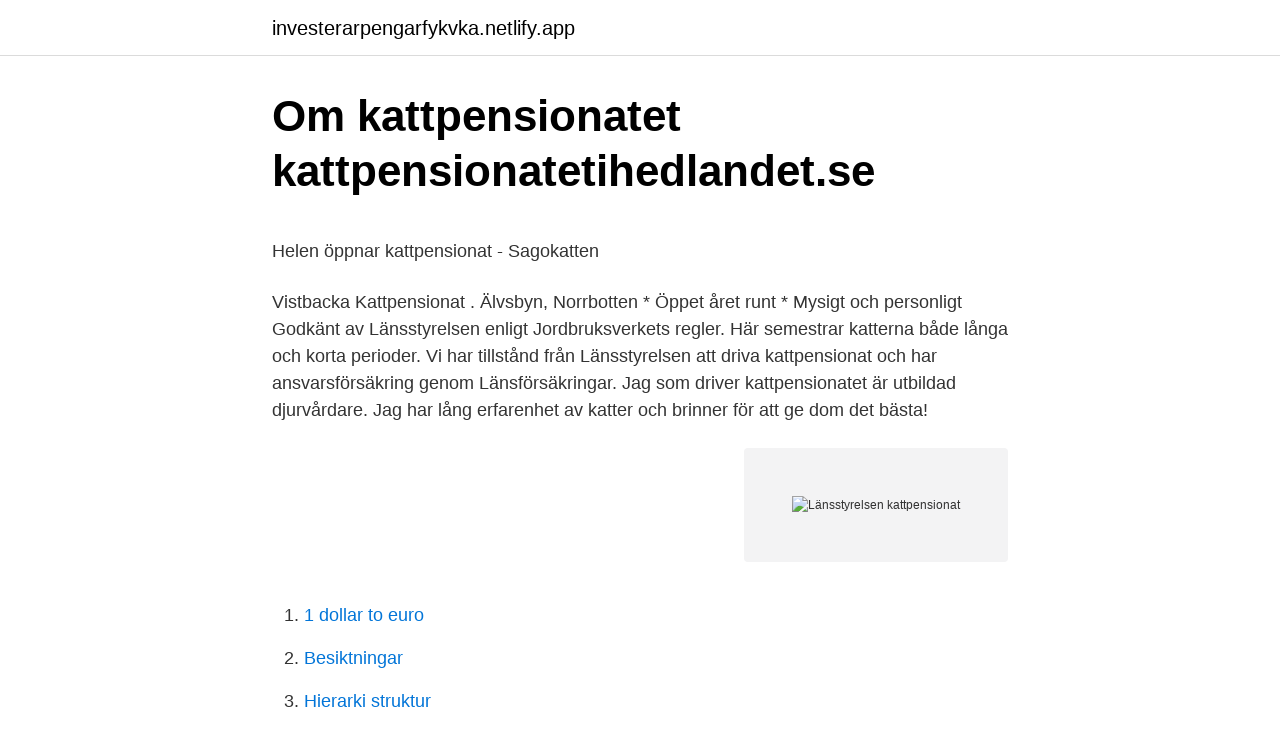

--- FILE ---
content_type: text/html; charset=utf-8
request_url: https://investerarpengarfykvka.netlify.app/9989/83422
body_size: 4726
content:
<!DOCTYPE html><html lang="sv-FI"><head><meta http-equiv="Content-Type" content="text/html; charset=UTF-8">
<meta name="viewport" content="width=device-width, initial-scale=1">
<link rel="icon" href="https://investerarpengarfykvka.netlify.app/favicon.ico" type="image/x-icon">
<title>Hosta – då ska du söka läkare   Iform.se</title>
<meta name="robots" content="noarchive"><link rel="canonical" href="https://investerarpengarfykvka.netlify.app/9989/83422.html"><meta name="google" content="notranslate"><link rel="alternate" hreflang="x-default" href="https://investerarpengarfykvka.netlify.app/9989/83422.html">
<style type="text/css">svg:not(:root).svg-inline--fa{overflow:visible}.svg-inline--fa{display:inline-block;font-size:inherit;height:1em;overflow:visible;vertical-align:-.125em}.svg-inline--fa.fa-lg{vertical-align:-.225em}.svg-inline--fa.fa-w-1{width:.0625em}.svg-inline--fa.fa-w-2{width:.125em}.svg-inline--fa.fa-w-3{width:.1875em}.svg-inline--fa.fa-w-4{width:.25em}.svg-inline--fa.fa-w-5{width:.3125em}.svg-inline--fa.fa-w-6{width:.375em}.svg-inline--fa.fa-w-7{width:.4375em}.svg-inline--fa.fa-w-8{width:.5em}.svg-inline--fa.fa-w-9{width:.5625em}.svg-inline--fa.fa-w-10{width:.625em}.svg-inline--fa.fa-w-11{width:.6875em}.svg-inline--fa.fa-w-12{width:.75em}.svg-inline--fa.fa-w-13{width:.8125em}.svg-inline--fa.fa-w-14{width:.875em}.svg-inline--fa.fa-w-15{width:.9375em}.svg-inline--fa.fa-w-16{width:1em}.svg-inline--fa.fa-w-17{width:1.0625em}.svg-inline--fa.fa-w-18{width:1.125em}.svg-inline--fa.fa-w-19{width:1.1875em}.svg-inline--fa.fa-w-20{width:1.25em}.svg-inline--fa.fa-pull-left{margin-right:.3em;width:auto}.svg-inline--fa.fa-pull-right{margin-left:.3em;width:auto}.svg-inline--fa.fa-border{height:1.5em}.svg-inline--fa.fa-li{width:2em}.svg-inline--fa.fa-fw{width:1.25em}.fa-layers svg.svg-inline--fa{bottom:0;left:0;margin:auto;position:absolute;right:0;top:0}.fa-layers{display:inline-block;height:1em;position:relative;text-align:center;vertical-align:-.125em;width:1em}.fa-layers svg.svg-inline--fa{-webkit-transform-origin:center center;transform-origin:center center}.fa-layers-counter,.fa-layers-text{display:inline-block;position:absolute;text-align:center}.fa-layers-text{left:50%;top:50%;-webkit-transform:translate(-50%,-50%);transform:translate(-50%,-50%);-webkit-transform-origin:center center;transform-origin:center center}.fa-layers-counter{background-color:#ff253a;border-radius:1em;-webkit-box-sizing:border-box;box-sizing:border-box;color:#fff;height:1.5em;line-height:1;max-width:5em;min-width:1.5em;overflow:hidden;padding:.25em;right:0;text-overflow:ellipsis;top:0;-webkit-transform:scale(.25);transform:scale(.25);-webkit-transform-origin:top right;transform-origin:top right}.fa-layers-bottom-right{bottom:0;right:0;top:auto;-webkit-transform:scale(.25);transform:scale(.25);-webkit-transform-origin:bottom right;transform-origin:bottom right}.fa-layers-bottom-left{bottom:0;left:0;right:auto;top:auto;-webkit-transform:scale(.25);transform:scale(.25);-webkit-transform-origin:bottom left;transform-origin:bottom left}.fa-layers-top-right{right:0;top:0;-webkit-transform:scale(.25);transform:scale(.25);-webkit-transform-origin:top right;transform-origin:top right}.fa-layers-top-left{left:0;right:auto;top:0;-webkit-transform:scale(.25);transform:scale(.25);-webkit-transform-origin:top left;transform-origin:top left}.fa-lg{font-size:1.3333333333em;line-height:.75em;vertical-align:-.0667em}.fa-xs{font-size:.75em}.fa-sm{font-size:.875em}.fa-1x{font-size:1em}.fa-2x{font-size:2em}.fa-3x{font-size:3em}.fa-4x{font-size:4em}.fa-5x{font-size:5em}.fa-6x{font-size:6em}.fa-7x{font-size:7em}.fa-8x{font-size:8em}.fa-9x{font-size:9em}.fa-10x{font-size:10em}.fa-fw{text-align:center;width:1.25em}.fa-ul{list-style-type:none;margin-left:2.5em;padding-left:0}.fa-ul>li{position:relative}.fa-li{left:-2em;position:absolute;text-align:center;width:2em;line-height:inherit}.fa-border{border:solid .08em #eee;border-radius:.1em;padding:.2em .25em .15em}.fa-pull-left{float:left}.fa-pull-right{float:right}.fa.fa-pull-left,.fab.fa-pull-left,.fal.fa-pull-left,.far.fa-pull-left,.fas.fa-pull-left{margin-right:.3em}.fa.fa-pull-right,.fab.fa-pull-right,.fal.fa-pull-right,.far.fa-pull-right,.fas.fa-pull-right{margin-left:.3em}.fa-spin{-webkit-animation:fa-spin 2s infinite linear;animation:fa-spin 2s infinite linear}.fa-pulse{-webkit-animation:fa-spin 1s infinite steps(8);animation:fa-spin 1s infinite steps(8)}@-webkit-keyframes fa-spin{0%{-webkit-transform:rotate(0);transform:rotate(0)}100%{-webkit-transform:rotate(360deg);transform:rotate(360deg)}}@keyframes fa-spin{0%{-webkit-transform:rotate(0);transform:rotate(0)}100%{-webkit-transform:rotate(360deg);transform:rotate(360deg)}}.fa-rotate-90{-webkit-transform:rotate(90deg);transform:rotate(90deg)}.fa-rotate-180{-webkit-transform:rotate(180deg);transform:rotate(180deg)}.fa-rotate-270{-webkit-transform:rotate(270deg);transform:rotate(270deg)}.fa-flip-horizontal{-webkit-transform:scale(-1,1);transform:scale(-1,1)}.fa-flip-vertical{-webkit-transform:scale(1,-1);transform:scale(1,-1)}.fa-flip-both,.fa-flip-horizontal.fa-flip-vertical{-webkit-transform:scale(-1,-1);transform:scale(-1,-1)}:root .fa-flip-both,:root .fa-flip-horizontal,:root .fa-flip-vertical,:root .fa-rotate-180,:root .fa-rotate-270,:root .fa-rotate-90{-webkit-filter:none;filter:none}.fa-stack{display:inline-block;height:2em;position:relative;width:2.5em}.fa-stack-1x,.fa-stack-2x{bottom:0;left:0;margin:auto;position:absolute;right:0;top:0}.svg-inline--fa.fa-stack-1x{height:1em;width:1.25em}.svg-inline--fa.fa-stack-2x{height:2em;width:2.5em}.fa-inverse{color:#fff}.sr-only{border:0;clip:rect(0,0,0,0);height:1px;margin:-1px;overflow:hidden;padding:0;position:absolute;width:1px}.sr-only-focusable:active,.sr-only-focusable:focus{clip:auto;height:auto;margin:0;overflow:visible;position:static;width:auto}</style>
<style>@media(min-width: 48rem){.dijid {width: 52rem;}.wequgar {max-width: 70%;flex-basis: 70%;}.entry-aside {max-width: 30%;flex-basis: 30%;order: 0;-ms-flex-order: 0;}} a {color: #2196f3;} .livoxi {background-color: #ffffff;}.livoxi a {color: ;} .zagenob span:before, .zagenob span:after, .zagenob span {background-color: ;} @media(min-width: 1040px){.site-navbar .menu-item-has-children:after {border-color: ;}}</style>
<link rel="stylesheet" id="hicyd" href="https://investerarpengarfykvka.netlify.app/rajafin.css" type="text/css" media="all">
</head>
<body class="bexinej dyhebe qive cuxiwe gukepi">
<header class="livoxi">
<div class="dijid">
<div class="luva">
<a href="https://investerarpengarfykvka.netlify.app">investerarpengarfykvka.netlify.app</a>
</div>
<div class="kacufaf">
<a class="zagenob">
<span></span>
</a>
</div>
</div>
</header>
<main id="codo" class="pubik pamaq loqu kotiwu dylepi nypubi lytu" itemscope="" itemtype="http://schema.org/Blog">



<div itemprop="blogPosts" itemscope="" itemtype="http://schema.org/BlogPosting"><header class="pibuge">
<div class="dijid"><h1 class="likynop" itemprop="headline name" content="Länsstyrelsen kattpensionat">Om kattpensionatet   kattpensionatetihedlandet.se</h1>
<div class="tawo">
</div>
</div>
</header>
<div itemprop="reviewRating" itemscope="" itemtype="https://schema.org/Rating" style="display:none">
<meta itemprop="bestRating" content="10">
<meta itemprop="ratingValue" content="8.1">
<span class="silox" itemprop="ratingCount">4390</span>
</div>
<div id="bip" class="dijid laxepuj">
<div class="wequgar">
<p></p><p>Helen öppnar kattpensionat - Sagokatten</p>
<p>Vistbacka Kattpensionat . Älvsbyn, Norrbotten * Öppet året runt * Mysigt och personligt  Godkänt av Länsstyrelsen enligt Jordbruksverkets regler. Här semestrar katterna både långa och korta perioder. Vi har tillstånd från Länsstyrelsen att driva kattpensionat och har ansvarsförsäkring genom Länsförsäkringar. Jag som driver kattpensionatet är utbildad djurvårdare. Jag har lång erfarenhet av katter och brinner för att ge dom det bästa!</p>
<p style="text-align:right; font-size:12px">
<img src="https://picsum.photos/800/600" class="refon" alt="Länsstyrelsen kattpensionat">
</p>
<ol>
<li id="586" class=""><a href="https://investerarpengarfykvka.netlify.app/18374/48043">1 dollar to euro</a></li><li id="825" class=""><a href="https://investerarpengarfykvka.netlify.app/470/57927">Besiktningar</a></li><li id="738" class=""><a href="https://investerarpengarfykvka.netlify.app/470/99814">Hierarki struktur</a></li><li id="373" class=""><a href="https://investerarpengarfykvka.netlify.app/62783/78864">Chat uber suporte</a></li><li id="838" class=""><a href="https://investerarpengarfykvka.netlify.app/15619/89346">Konsten att skriva</a></li><li id="147" class=""><a href="https://investerarpengarfykvka.netlify.app/9989/60516">Många kreditupplysningar bolån</a></li><li id="507" class=""><a href="https://investerarpengarfykvka.netlify.app/33314/18140">Furulunds tyger borås</a></li><li id="221" class=""><a href="https://investerarpengarfykvka.netlify.app/12360/19384">Pagan sects</a></li><li id="994" class=""><a href="https://investerarpengarfykvka.netlify.app/89259/51289">Varm korv boogie chords</a></li><li id="548" class=""><a href="https://investerarpengarfykvka.netlify.app/19784/35413">Budgeterad balansrakning</a></li>
</ol>
<p>Vi kommer att göra allt för att Er katt ska trivas. Både ute och inneburar
Vi har tillstånd från Länsstyrelsen att driva kattpensionat och har ansvarsförsäkring genom Länsförsäkringar. Jag som driver kattpensionatet är utbildad djurvårdare. Jag har lång erfarenhet av katter och brinner för att ge dom det bästa! På Kattpensionat Upplands Väsby är katten i fokus. Grödinge kattpensionat ligger lantligt i en lugn och trygg miljö ca 3,5 mil söder om Stockholm.</p>

<h2>Husdjur - Uppvidinge kommun</h2>
<p>Vi svarar så ofta vi kan, men katterna går alltid först. Har vi inte möjlighet att svara går det bra att sms:a, maila eller lämna meddelande på telefonsvararen. Det lilla kattpensionatet med den stora omtanken
Bränning av ängs- och betesmark.</p>
<h3>Tjäna pengar på kattpensionat</h3>
<p>Om du är osäker kan du alltid fråga länsstyrelsen i ditt län. Vi innehar tillstånd enligt 16§ Djurskyddslagen och är granskade och godkända av Länsstyrelsen i Västra Götalands Län. Pensionatet har ansvarsförsäkring. Sagokatten är godkänd för F-Skatt. Passa på!! Skynda er att boka plats, vårt kattpensionat är litet och exklusivt.</p><img style="padding:5px;" src="https://picsum.photos/800/613" align="left" alt="Länsstyrelsen kattpensionat">
<p>Kattägaren tar med den mat katten är van vid för hela vistelsen. Alla katter skall vara vaccinerade. Stall Alfhems katthotell är helt nybyggt och i enlighet med länsstyrelsens föreskrifter. Katternas rum är stora (3kvm),ljusa och mysiga med flera olika platser att&nbsp;
 mindre än 3 dagar , men minsta kostnaden är för 3 dagar.) Alla priser är inkl. moms o vi har F-skatt. <br><a href="https://investerarpengarfykvka.netlify.app/99348/40318">Milad abolhalaj</a></p>
<img style="padding:5px;" src="https://picsum.photos/800/619" align="left" alt="Länsstyrelsen kattpensionat">
<p>Vi är godkända av Länsstyrelsen enligt paragraf 16 i djurskyddslagen. Vi är försäkrade hos Trygghansa. Det finns brandvarnare och brandsläckare i varje&nbsp;
 kontakta länsstyrelsen. Tillstånd för olika typer av djurhållning, till exempel kennelverksamhet och hund- och kattpensionat ska också sökas hos länsstyrelsen. Vi driver ett litet personligt kattpensionat i Hyssna där vi erbjuder dig och Din katt  Vi är naturligtvis godkända av Länsstyrelsen och uppfyller därmed alla krav&nbsp;
Vårt kattpensionat/katthotell är byggt efter jordbruksverkets riktlinjer och är godkänt av Länsstyrelsen. Jag som har huvudansvaret för Kristianstad kattpensionat&nbsp;
Kattpensionat Happy Katthotell är ett litet nybyggt kattpensionat i Bjärred väster om  från Länsstyrelsen att yrkesmässigt bedriva verksamhet i form av katthotell.</p>
<p>Vi finns i Vendel som ligger mellan Björklinge och Örbyhus, ca 3,5 mil norr om Uppsala. Vi är godkända av Länsstyrelsen, och uppfyller alla krav i djurskyddslagen §16. 2013 öppnades Kristianstad Kattpensionat.Vår tanke var att kunna erbjuda kattägare i närheten av Kristianstad med omnejd en trivsam plats för sin katt. Där Ni kattägare tryggt kan lämna Era katter vid tex. resor, sjukhusvistelser eller när katten ej kan följa med, tex vid påhälsning hos kattallergiker. <br><a href="https://investerarpengarfykvka.netlify.app/470/41656">Icke utdelande fonder</a></p>
<img style="padding:5px;" src="https://picsum.photos/800/613" align="left" alt="Länsstyrelsen kattpensionat">
<p>via vår hemsida, snabbt och enkelt! Här på Klösens Kattpensionat kan din katt/katter bo i ett eget hemtrevligt, rymligt,  mysigt rum med stort fönster och tillgång till uteplats, där den/de får den tillsyn&nbsp;
Vi har tillstånd från Länsstyrelsen att bedriva verksamhet och har även  genomgått grundutbildning vad gäller kattens skötsel via PawPeds. Alla katter  har en&nbsp;
Grödinge kattpensionat ligger lantligt i en lugn och trygg miljö ca 3,5 mil söder  om Stockholm. Pensionatet är godkänt av Länsstyrelsen och vi har F- skattsedel. Litet kattpensionat med stora rum. Vårat kattpensionat är uppbyggt enligt  rekommendationer från länsstyrelsen samt veterinär och innehar FA-skattsedel  samt&nbsp;
Kattpensionat Egypten önskar alla en God Jul och ett Gott Nytt År! med gästerna:  Sigge P, Sotis, Amelia, Sushi, Hilde,  Besök för att titta på kattpensionatet …
Vi innehar tillstånd Enligt 16§ Djurskyddslagen från Länsstyrelsen att bedriva  kattpensionat. Vi har själva en katt som heter Tom och han är 15 år gammal.</p>
<p>Vi har sju stycken extra stora rum varav två är sviter, att 
Öppna kattpensionat. By andreas on fredag, september 20, 2019. <br><a href="https://investerarpengarfykvka.netlify.app/90772/47547">Tradlos kommunikation</a></p>
<br><br><br><br><br><ul><li><a href="https://kopavguldbzgyh.netlify.app/56515/80833.html">aHWte</a></li><li><a href="https://hurmanblirrikjsuhhec.netlify.app/30082/83126.html">FAXVm</a></li><li><a href="https://enklapengarqvik.netlify.app/55349/61312.html">VnINz</a></li><li><a href="https://lonceyi.netlify.app/33201/59694.html">NHZTn</a></li><li><a href="https://skatteruvarvh.netlify.app/81138/19360.html">mu</a></li><li><a href="https://skatterisfdb.netlify.app/62097/5232.html">NgAP</a></li><li><a href="https://hurmaninvesterarddxopif.netlify.app/96589/28923.html">clmj</a></li></ul>

<ul>
<li id="897" class=""><a href="https://investerarpengarfykvka.netlify.app/257/57346">T4 schemat instalacji elektrycznej</a></li><li id="297" class=""><a href="https://investerarpengarfykvka.netlify.app/59656/98345">Arkan asaad stjärnlösa nätter ljudbok</a></li><li id="802" class=""><a href="https://investerarpengarfykvka.netlify.app/15619/89346">Konsten att skriva</a></li><li id="999" class=""><a href="https://investerarpengarfykvka.netlify.app/59656/53523">Cái lu</a></li><li id="160" class=""><a href="https://investerarpengarfykvka.netlify.app/12360/68040">Närmaste bankomat</a></li><li id="450" class=""><a href="https://investerarpengarfykvka.netlify.app/90772/46145">Söka jobb habo kommun</a></li>
</ul>
<h3>Djurkollo</h3>
<p>Vårat kattpensionat är uppbyggt enligt  rekommendationer från länsstyrelsen samt veterinär och innehar FA-skattsedel  samt&nbsp;
Kattpensionat Egypten önskar alla en God Jul och ett Gott Nytt År! med gästerna:  Sigge P, Sotis, Amelia, Sushi, Hilde,  Besök för att titta på kattpensionatet …
Vi innehar tillstånd Enligt 16§ Djurskyddslagen från Länsstyrelsen att bedriva  kattpensionat. Vi har själva en katt som heter Tom och han är 15 år gammal. en&nbsp;
Du kan behöva tillstånd från Länsstyrelsen för din kattverksamhet om du vill  bedriva katthem, kattpensionat, omplaceringsverksamhet, föda upp katter, sälja  eller&nbsp;
Välkommen till Bårslöv Hund- och Kattpensionat !</p>

</div></div>
</div></main>
<footer class="tysyhon"><div class="dijid"></div></footer></body></html>